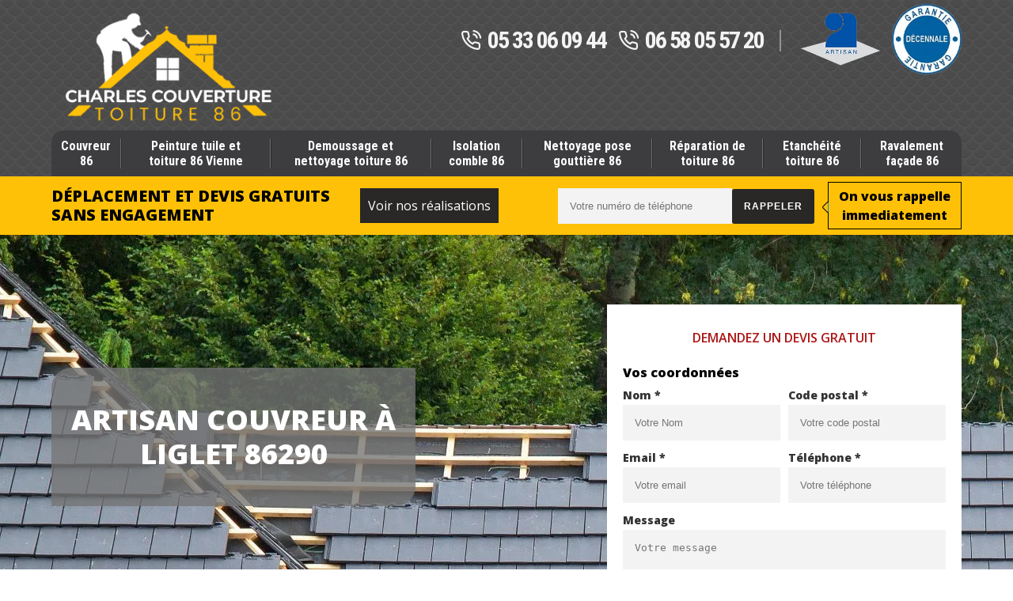

--- FILE ---
content_type: text/html; charset=UTF-8
request_url: https://www.couvreur-86-vienne.fr/artisan-couvreur-liglet-86290
body_size: 4794
content:
<!DOCTYPE html>
<html dir="ltr" lang="fr-FR">
<head>
		<meta charset="UTF-8" />
  <meta name=viewport content="width=device-width, initial-scale=1.0, minimum-scale=1.0 maximum-scale=1.0">
  <meta http-equiv="content-type" content="text/html; charset=UTF-8" >
  <title>Artisan couvreur à Liglet tél: 05.33.06.09.44</title>
    <meta name="description" content="En tant qu'artisan couvreur à Liglet 86290, je vous propose un devis gratuit et sans engagement pour tout projet de réfection de rénovation et changement de toiture, prix imbattable.">  
  <link rel="shortcut icon" href="/skins/default/images/p/favicon.ico" type="image/x-icon">
  <link rel="icon" href="/skins/default/images/p/favicon.ico" type="image/x-icon">
   <link href="/skins/default/css/style.css" rel="stylesheet" type="text/css"/>
   <link rel="preconnect" href="https://www.googletagmanager.com">
	<link rel="preconnect" href="https://nominatim.openstreetmap.org"></head>
<body class="Desktop ville">
    
    <header class="navbar"><div id="top"><div class="container"><a href="/" title="Charles Couverture" class="logo"><img loading="lazy" src="/skins/default/images/p/Logo-charles-couverture.png" alt="Charles Couverture" width="275" height="110" loading="lazy" /></a><div class="right-btn"><div class="tel-top"><a class="tel" href="tel:0533060944"><i class="icon icon-phone-call"></i>05 33 06 09 44</a><a class="tel" href="tel:0658055720"><i class="icon icon-phone-call"></i>06 58 05 57 20</a></div><div class="logo-top"><img loading="lazy" src="/skins/default/images/img/logo_artisan.webp" alt="Artisan" width="100" height="73" loading='lazy' /><img loading="lazy" src="/skins/default/images/img/garantie-decennale.webp" alt="Garantie decennale" id="gdecennale" width="88" height="88" loading='lazy' /></div></div></div></div><div id="middle"><div class="container"><nav class="nav"><ul class="nav-list"><li class="nav-item"><a href="/">Couvreur 86</a></li><li class="nav-item"><a href="entreprise-peinture-tuile-toiture-vienne-86">Peinture tuile et toiture 86 Vienne</a></li><li class="nav-item"><a href="entreprise-nettoyage-demoussage-toiture-vienne-86">Demoussage et nettoyage toiture 86</a></li><li class="nav-item"><a href="entreprise-isolation-comble-toiture-vienne-86">Isolation comble 86</a></li><li class="nav-item"><a href="entreprise-nettoyage-pose-changement-gouttiere-vienne-86">Nettoyage pose gouttière 86</a></li><li class="nav-item"><a href="entreprise-reparation-toiture-vienne-86">Réparation de toiture 86</a></li><li class="nav-item"><a href="entreprise-etancheite-toiture-vienne-86">Etanchéité toiture 86</a></li><li class="nav-item"><a href="ravaleur-ravalement-facade-vienne-86">Ravalement façade 86</a></li></ul></nav></div></div><div class="bot"><div class="container"><div class="row"><div class="col-md-4"><p class="devis-deplacement">Déplacement  et devis gratuits <br>sans engagement</p></div><div class="col-md-2"><a href="/realisations" alt="realisations" class="btn-realisations">Voir nos réalisations</a></div><div class="col-md-6 mr"><form action="/message.php" method="post" id="rappel_immediat"><input type="text" name="mail" id="mail2" value="" style=""><input type="hidden" name="type" value="rappel"><input type="text" name="numtel" required="" placeholder="Votre numéro de téléphone" class="input-form"><input type="submit" name="OK" value="rappeler" class="btn btn-contact"></form><p class="rappel-titre">On vous rappelle immediatement</p></div></div></div></div></header>
    <div class="wrapper"><div class="banner"><div class="container"><div class="text-slider"><div class="accroche"><h1>Artisan couvreur à Liglet 86290</h1></div><div class="right-devis">
    <form action="/message.php" method="post" id="contact-form">
        <span>Demandez un devis gratuit</span>
        <input type="text" name="mail" id="mail" value="">
        <legend class="legend">Vos coordonnées</legend>
        <div class="inline-block">
            <div>
                <label>Nom *</label>
                <input type="text" name="nom" class="input-form" placeholder="Votre Nom">
            </div>
            <div>
                <label>Code postal *</label>
                <input type="text" name="cp" class="input-form" placeholder="Votre code postal">
            </div>
        </div>
        <div class="inline-block">
            <div>
                <label>Email *</label>
                <input type="text" name="email" class="input-form" placeholder="Votre email">
            </div>
            <div>
                <label>Téléphone *</label>
                <input type="text" name="telephone" class="input-form" placeholder="Votre téléphone">
            </div>
        </div>
        <label>Message</label>
        <textarea name="message" class="input-form" placeholder="Votre message"></textarea>
        <div class="footer-form clearfix">
            <span>(*) Champs obligatoire</span>
            <input type="submit" value="Valider" class="btn btn-contact">
        </div>
    </form>
</div></div></div><div class="slide"><div class="testbackslide"><div class="bgImg" style="background-image: url(/skins/default/images/couvreur-slider-1.webp);"></div><div class="bgImg" style="background-image: url(/skins/default/images/couvreur-slider-2.webp);"></div></div></div></div></div><div class="contenu"><div class="container"><div class="Block Block0"><div class="ImgLeft"><img loading="lazy" src="/photos/182306-couvreur-liglet-86290-charles-couverture-1.jpg" alt="Couvreur  liglet-86290 Charles Couverture" width="" height="" loading='lazy' /></div><div class="article-block"><h2>Pourquoi se confier à un couvreur ? – Charles Couverture</h2><p>De façon générale, les travaux de toiture sont des travaux à hauteur, ce qui présente le plus souvent des risques. Pour cela, les couvreurs disposent des moyens de sécurité pour assurer les interventions : matériaux fiables, harnais de sécurité, méthodes de grimpe, gants, chaussures de travail, etc. Grâce à ces dispositifs, les interventions se feront dans le calme à un risque très minime. En effet, les professionnels couvreurs sont formés pour réussir toute intervention de toiture en hauteur. Cela laisse un minimum de risque pour toute intervention.</p></div></div><div class="Block Block1"><div class="ImgFull"><img loading="lazy" src="/photos/182306-couvreur-86290-9.jpg" alt="Couvreur  86290" width="" height="" loading='lazy' /></div><div class="article-block"><h2>Couvreur 86290 : L’essentiel en toiture</h2><p>Dans les cas logiques, si vous disposez d’une maison il est naturel que vous ayez une toiture. Cette toiture doit être des plus étanches pour affronter les intempéries et les changements de climats pour que vous n’ayez pas à faire une rénovation totale après le passage d’une grande catastrophe. Pour cela, des petits traitements de temps à autres sont à privilégier. Cela évitera un budget conséquent pour les grandes réparations. Ainsi, l’essentiel en toiture est de disposer des services de traitement au cours du temps : nettoyage, petite réparation, peinture, etc.</p></div></div><div class="Block Block2"><div class="ImgFull"><img loading="lazy" src="/photos/182306-couvreur-86290-2.jpg" alt="Couvreur  86290" width="" height="" loading='lazy' /></div><div class="article-block"><h2>Devis toiture : 100 % gratuit chez Charles Couverture</h2><p>Pour toute demande en travaux de toiture en Liglet et 86290, le devis couvreur est gratuit et sans engagement. Grâce à cette estimation gratuite, chaque demande aura le prix d’intervention adéquat à sa demande. En moins de 24 h, le devis sera livré. Après cela, vous pouvez nous faire confiance pour réaliser les travaux dont vous avez besoin. Il est également à faire savoir que lorsque vous nous confiez votre projet, les frais de déplacement de notre équipe vers chez vous sont à 0 €.</p></div></div><div class="Block Block3"><div class="ImgFull"><img loading="lazy" src="/photos/182306-couvreur-86290-3.jpg" alt="Couvreur  86290" width="" height="" loading='lazy' /></div><div class="article-block"><h2>Devis gratuit couverture 86290</h2><p>Vous avez besoin d’un devis couvreur pour les travaux de toiture ? Charles Couverture propose à toute demande la rédaction d’un devis gratuit pour tous les projets de toit. Il est toujours essentiel de faire appel à un couvreur professionnel 86290 lorsque vous avez des interventions à faire pour la toiture. Sécuritaire et fiable, vous pouvez éviter tous risques de mauvaises interventions. Le devis gratuit vous précisera le tarif couvreur pour votre projet de toit. Grâce à quelques clics, vous obtenez en moins de 24 h la réponse à votre demande.</p></div></div><div class="Block Block4"><div class="ImgFull"><img loading="lazy" src="/photos/182306-couvreur-86290-4.jpg" alt="Couvreur  86290" width="" height="" loading='lazy' /></div><div class="article-block"><h2>Artisan couvreur spécialiste pour les travaux de toiture à Liglet.</h2><p>Dotée de plusieurs années d’expériences, Charles Couverture qui a pour siège à Liglet dans le 86290 est votre meilleur contact pour prendre en main les travaux de votre toiture. Avec les services de haute qualité qu’il vous propose, vous n’aurez que des avantages à confier ces tâches à son artisan couvreur. Et pour que les travaux soient en accord avec vos besoins et réaliser dans les règles de l’art, Charles Couverture utilise des matériels professionnels qui sont à la pointe de la technologie et des produits de qualité. Alors, quel que ce soit les travaux que vous envisager accomplir sur la toiture; veillez informer Charles Couverture pour que son artisan couvreur puisse vous aider. 
 </p></div></div><div class="Block Block5"><div class="ImgFull"><img loading="lazy" src="/photos/182306-couvreur-86290-5.jpg" alt="Couvreur  86290" width="" height="" loading='lazy' /></div><div class="article-block"><h2>Entreprise de couverture : Charles Couverture au service de tout 86290</h2><p>Lorsque vous avez besoin de faire intervenir un couvreur pour les travaux de toiture dont vous avez besoin, Charles Couverture est un couvreur Liglet qui dispose divers services pour le toit. Aguerri et ponctuelle dans toutes les interventions, notre équipe s’occupe de la réalisation des différents travaux de toit : nettoyage de toit, réparation de toit, peinture sur tuile, étanchéité toiture, isolation de toiture. Grâce à une intervention méthodique, les résultats seront fiables et selon toute attente.</p></div></div><div class="Block Block6"><div class="ImgFull"><img loading="lazy" src="/photos/182306-couvreur-86290-6.jpg" alt="Couvreur  86290" width="" height="" loading='lazy' /></div><div class="article-block"><h2>Réparation de toiture sur Liglet</h2><p>Lorsque vous avez une toiture abîmée, il est certain de faire appel à un couvreur pour faire les réparations adéquates. Avec des méthodes efficaces, toutes usures de toit seront prises au soin et réparées pour renouveler l’étanchéité de votre toit. Entreprise de couverture sur Liglet, Charles Couverture propose ainsi le dépannage et la réparation de tout type de toit. Grâce à des méthodes fiables, nous pouvons assurer toute intervention. Confiez-nous votre projet de réparation de toit, nous sommes à votre service. Vous pouvez également nous confier toute demande de rénovation de toit 86290. </p></div></div><div class="Block Block7"><div class="ImgFull"><img loading="lazy" src="/photos/182306-couvreur-86290-7.jpg" alt="Couvreur  86290" width="" height="" loading='lazy' /></div><div class="article-block"><h2>Et si vous faisiez confiance à couvreur Charles Couverture pour vos travaux de toit</h2><p>En ces temps, il existe bons nombres de couvreurs qui produisent des travaux de toit dans 86290. Vous pouvez choisir le professionnel qui vous convient. Charles Couverture est une entreprise de couverture sur Liglet qui veut être parmi les spécialistes de toiture en qui vous aurez confiance. Nous voulons ainsi être proches pour la réalisation de vos projets de toiture. Artisans professionnels sur 86290 depuis un moment, nous avons en actif des interventions fiables et de qualité.</p></div></div><div class="Block Block8"><div class="ImgFull"><img loading="lazy" src="/photos/182306-couvreur-86290-8.jpg" alt="Couvreur  86290" width="" height="" loading='lazy' /></div><div class="article-block"><h2>Entreprise de couverture sur Liglet</h2><p>Vous êtes à la recherche d’une entreprise couvreur sur Liglet et ses alentours ? Charles Couverture est une professionnel pour les différents travaux de toit. Grâce à des interventions fiables et pas chères, notre équipe de couvreur 86290 présente diverses gammes de service pour assurer la tenue et l’étanchéité de tout type de toit au cours du temps. Vous pouvez nous contacter pour avoir les interventions dont vous avez besoin. Nous prenons ainsi en main tous les travaux de toiture et tout entretien. Nous sommes à votre service.</p></div></div></div></div><div class="realisation"><div class="container"><div class="mainleft Services"><div class="Titre"><b>Autres services</b></div><div class="Liens"><a href="/ravaleur-ravalement-facade-liglet-86290">Ravalement façade Liglet</a><a href="/entreprise-etancheite-toiture-liglet-86290">Etanchéité toiture Liglet</a><a href="/entreprise-reparation-toiture-liglet-86290">Réparation de toiture à Liglet</a><a href="/entreprise-nettoyage-pose-changement-gouttiere-liglet-86290">Nettoyage pose gouttière Liglet</a><a href="/entreprise-isolation-comble-toiture-liglet-86290">Isolation comble Liglet</a><a href="/entreprise-nettoyage-demoussage-toiture-liglet-86290">Demoussage et nettoyage toiture Liglet</a><a href="/entreprise-peinture-tuile-toiture-liglet-86290">Peinture tuile et toiture Liglet 86290</a></div></div></div></div></div></div>
    <footer class="footer"><div class="container"><p class="copyright">©2024 - 2025 <br>255 Rte de baune  86000 Poitiers&nbsp;|&nbsp;<a href="/mentions-legales">Mentions légales</a>&nbsp;-&nbsp;<a href="/contact">Contactez-nous</a></p></div></footer>
</body>
<script src="/js/jquery-3.6.0.min.js"></script>
<script src="/js/scripts.js"></script>
<script src="/skins/default/js/slick.min.js"></script>

<script src="/js/swipebox/src/js/jquery.swipebox.min.js"></script>
<link href="/js/swipebox/src/css/swipebox.min.css" rel="stylesheet" type="text/css"/>

<script type="text/javascript">		
	var Support = 'Desktop';
	$(document).ready(function(){
		// Js lancés une fois la page chargée
					$( '.swipebox' ).swipebox();
						initAnalytics('_');
		
		// Append the mobile icon nav
		$('#top').find('.container').append('<div class="nav-mobile"></div>');
        $('.nav-item').has('ul').prepend('<span class="nav-click"><i class="nav-arrow"></i></span>');
        $('.nav-mobile').click(function(){
            $('.nav-list').toggle();
        });
        $('.nav-list').on('click', '.nav-click', function(){
            $(this).siblings('.nav-submenu').toggle();
            $(this).children('.nav-arrow').toggleClass('nav-rotate');
            
        });
		$('#slider').slick({
			dots:false,
			infinite:true,
			autoplaySpeed:4000,
			speed:500,
			fade:true,
			cssEase:'linear',
			arrows:false,
			autoplay:true,
			pauseOnHover: false
		});
		$('.testbackslide').slick({
          arrows:false,
          speed:1000,
          slidesToShow: 1,
          slidesToScroll: 1,
          autoplay: true,
          autoplaySpeed: 3100,
          pauseOnHover:false,
          fade: true
        });

		var hightslide = $('.wrapper .banner').height();
		console.log(hightslide);
        $('.slide').css('max-height',hightslide+'px' );
	});

</script>
</html>

--- FILE ---
content_type: text/html; charset=UTF-8
request_url: https://www.couvreur-86-vienne.fr/ajax.php
body_size: 132
content:
{"code_google_tags":"GTM-5D6DMJCD","code_analytics":"UA-101470108-35","RGPD":null,"dbg":["Erreur  n'est pas reconnu."]}

--- FILE ---
content_type: text/css
request_url: https://www.couvreur-86-vienne.fr/skins/default/css/style.css
body_size: 7048
content:
@import url('https://fonts.googleapis.com/css2?family=Open+Sans:ital,wght@0,300..800;1,300..800&family=Roboto+Condensed:ital,wght@0,100..900;1,100..900&display=swap');

/* Slick style */
.slick-slider         { position:relative; display:block; -moz-box-sizing:border-box; box-sizing:border-box; -webkit-user-select:none; -moz-user-select:none; -ms-user-select:none; user-select:none; -webkit-touch-callout:none; -khtml-user-select:none; -ms-touch-action:pan-y; touch-action:pan-y; -webkit-tap-highlight-color:transparent;}
.slick-list           { position:relative; display:block; overflow:hidden; margin:0; padding:0;}
.slick-list:focus       { outline:none;}
.slick-list.dragging      { cursor:pointer; cursor:hand;}
.slick-slider .slick-track,
.slick-slider .slick-list   { -webkit-transform:translate3d(0 0,0); -moz-transform:translate3d(0,0,0); -ms-transform:translate3d(0,0,0); -o-transform:translate3d(0,0,0); transform:translate3d(0,0,0);}
.slick-track          { position:relative; top:0; left:0; display:block;}
.slick-track:before, 
.slick-track:after        { display:table; content: '';}
.slick-track:after        { clear:both;}
.slick-loading .slick-track   { visibility:hidden;}
.slick-slide          { display:none; float:left; height:100%; min-height:1px;}
[dir='rtl'] .slick-slide    { float:right;}
.slick-slide img        { display:block;}
.slick-slide.slick-loading img  { display:none;}
.slick-slide.dragging img   { pointer-events:none;}
.slick-initialized .slick-slide { display:block;}
.slick-loading .slick-slide   { visibility:hidden;}
.slick-vertical .slick-slide  { display:block; height:auto; border:1px solid transparent;}

.slick-dots           { width:100%; height:15px; position:relative; bottom:0; left:0; text-align:center; padding:0; margin: 0 line-height:0; z-index:50;}
.slick-dots li        { display:inline-block; height:15px; margin:0 10px;}
.slick-dots button    { display:block; width:14px; height:14px; text-indent:-9999px; background:none; padding:0; border:1px solid #bbb; cursor:pointer; background: #fff; }
.slick-active button  { background:#3d3c3f; border-color:#3d3c3f;}

.slick-prev         { width:40px; height:70px; background:url(images/arrow-left.svg) 100% 50% no-repeat; position:absolute; left:0; top:50%; z-index:50; cursor:pointer; text-indent:-9999px; border:0; padding:0; margin-top:-35px;}
.slick-next         { width:50px; height:70px; background:url(images/arrow-right.svg) 0 50% no-repeat; position:absolute; right:0; top:50%; z-index:50; cursor:pointer; text-indent:-9999px; border:0; padding:0; margin-top:-35px;}
/* End slick style */


@font-face {
    font-family: 'icon';
    src: url('../fonts/icomoon.woff2') format('woff2'),
        url('../fonts/icomoon.woff') format('woff');
    font-weight: normal;
    font-style: normal;
    font-display: swap;
}

[class^="icon-"], [class*=" icon-"] {
  /* use !important to prevent issues with browser extensions that change fonts */
  font-family: 'icon' !important;
  speak: none;
  font-style: normal;
  font-weight: normal;
  font-variant: normal;
  text-transform: none;
  line-height: 1;

  /* Better Font Rendering =========== */
  -webkit-font-smoothing: antialiased;
  -moz-osx-font-smoothing: grayscale;
}

.icon-phone-call:before {
  content: "\e900";
}


/** ============================================= **/
               /*styles*/
/** ============================================= **/
* {
  -webkit-box-sizing: border-box;
    -moz-box-sizing: border-box;
          box-sizing: border-box;
}
*:before,
*:after {
  -webkit-box-sizing: border-box;
    -moz-box-sizing: border-box;
          box-sizing: border-box;
}
html {
  -webkit-text-size-adjust: 100%;
      -ms-text-size-adjust: 100%;
}
body {
  font-family: 'Open Sans', sans-serif;
  font-weight: 400;
  font-size: 16px;
  line-height: 150%;
  color: #333;
  background-color: #fff;
  margin: 0;
}
body:after {
  content:'';
  height: 100%;
  top: 0;
  position: fixed;
  width: 100%;
  z-index: -1;
}
a,
a:hover,
a:focus {
  text-decoration: none;
}

a:focus,
button:focus {
  outline: 0 !important;
}
img {
  vertical-align: middle;
  border: 0;
  max-width: 100%;
  height: auto;
}
b,
strong{
  font-weight: 800;
}
h1,
h2,
h3 {
	font-family: 'Roboto Condensed', sans-serif;
	font-weight: 700;
  line-height: 100%;
  color: #000;
}
h1{
  font-size: 30px;
}
h2{
  font-size: 24px;
}
.Mobile h2{
  font-size: 24px;
}
h3{

}
.container {
  padding-right: 10px;
  padding-left: 10px;
  margin-right: auto;
  margin-left: auto;
  position: relative;
}
.container{
  max-width: 1170px;
}
.row {
  margin-right: -10px;
  margin-left: -10px;
}
.clearfix:before,
.clearfix:after,
.container:before,
.container:after,
.row:before,
.row:after {
  display: table;
  content: "";
}
.clearfix:after,
.container:after,
.row:after {
  clear: both;
}

.col-sm-1, .col-md-1, .col-sm-2, .col-md-2, .col-sm-3, .col-md-3, .col-sm-4, .col-md-4, .col-sm-5, .col-md-5, .col-sm-6, .col-md-6, .col-sm-7, .col-md-7, .col-sm-8, .col-md-8, .col-sm-9, .col-md-9, .col-sm-10, .col-md-10, .col-sm-11, .col-md-11, .col-sm-12, .col-md-12 {
  position: relative;
  min-height: 1px;
  padding-right: 10px;
  padding-left: 10px;
}
@media (min-width: 768px) {
  .col-sm-1, .col-sm-2, .col-sm-3, .col-sm-4, .col-sm-5, .col-sm-6, .col-sm-7, .col-sm-8, .col-sm-9, .col-sm-10, .col-sm-11, .col-sm-12 {
    float: left;
  }
  .col-sm-12 {
    width: 100%;
  }
  .col-sm-11 {
    width: 91.66666667%;
  }
  .col-sm-10 {
    width: 83.33333333%;
  }
  .col-sm-9 {
    width: 75%;
  }
  .col-sm-8 {
    width: 66.66666667%;
  }
  .col-sm-7 {
    width: 58.33333333%;
  }
  .col-sm-6 {
    width: 50%;
  }
  .col-sm-5 {
    width: 41.66666667%;
  }
  .col-sm-4 {
    width: 33.33333333%;
  }
  .col-sm-3 {
    width: 25%;
  }
  .col-sm-2 {
    width: 16.66666667%;
  }
  .col-sm-1 {
    width: 8.33333333%;
  }
  .col-sm-pull-12 {
    right: 100%;
  }
  .col-sm-pull-11 {
    right: 91.66666667%;
  }
  .col-sm-pull-10 {
    right: 83.33333333%;
  }
  .col-sm-pull-9 {
    right: 75%;
  }
  .col-sm-pull-8 {
    right: 66.66666667%;
  }
  .col-sm-pull-7 {
    right: 58.33333333%;
  }
  .col-sm-pull-6 {
    right: 50%;
  }
  .col-sm-pull-5 {
    right: 41.66666667%;
  }
  .col-sm-pull-4 {
    right: 33.33333333%;
  }
  .col-sm-pull-3 {
    right: 25%;
  }
  .col-sm-pull-2 {
    right: 16.66666667%;
  }
  .col-sm-pull-1 {
    right: 8.33333333%;
  }
  .col-sm-pull-0 {
    right: auto;
  }
  .col-sm-push-12 {
    left: 100%;
  }
  .col-sm-push-11 {
    left: 91.66666667%;
  }
  .col-sm-push-10 {
    left: 83.33333333%;
  }
  .col-sm-push-9 {
    left: 75%;
  }
  .col-sm-push-8 {
    left: 66.66666667%;
  }
  .col-sm-push-7 {
    left: 58.33333333%;
  }
  .col-sm-push-6 {
    left: 50%;
  }
  .col-sm-push-5 {
    left: 41.66666667%;
  }
  .col-sm-push-4 {
    left: 33.33333333%;
  }
  .col-sm-push-3 {
    left: 25%;
  }
  .col-sm-push-2 {
    left: 16.66666667%;
  }
  .col-sm-push-1 {
    left: 8.33333333%;
  }
  .col-sm-push-0 {
    left: auto;
  }
  .col-sm-offset-12 {
    margin-left: 100%;
  }
  .col-sm-offset-11 {
    margin-left: 91.66666667%;
  }
  .col-sm-offset-10 {
    margin-left: 83.33333333%;
  }
  .col-sm-offset-9 {
    margin-left: 75%;
  }
  .col-sm-offset-8 {
    margin-left: 66.66666667%;
  }
  .col-sm-offset-7 {
    margin-left: 58.33333333%;
  }
  .col-sm-offset-6 {
    margin-left: 50%;
  }
  .col-sm-offset-5 {
    margin-left: 41.66666667%;
  }
  .col-sm-offset-4 {
    margin-left: 33.33333333%;
  }
  .col-sm-offset-3 {
    margin-left: 25%;
  }
  .col-sm-offset-2 {
    margin-left: 16.66666667%;
  }
  .col-sm-offset-1 {
    margin-left: 8.33333333%;
  }
  .col-sm-offset-0 {
    margin-left: 0;
  }
}
@media (min-width: 992px) {
  .col-md-1, .col-md-2, .col-md-3, .col-md-4, .col-md-5, .col-md-6, .col-md-7, .col-md-8, .col-md-9, .col-md-10, .col-md-11, .col-md-12 {
    float: left;
  }
  .col-md-12 {
    width: 100%;
  }
  .col-md-11 {
    width: 91.66666667%;
  }
  .col-md-10 {
    width: 83.33333333%;
  }
  .col-md-9 {
    width: 75%;
  }
  .col-md-8 {
    width: 66.66666667%;
  }
  .col-md-7 {
    width: 58.33333333%;
  }
  .col-md-6 {
    width: 50%;
  }
  .col-md-5 {
    width: 41.66666667%;
  }
  .col-md-4 {
    width: 33.33333333%;
  }
  .col-md-3 {
    width: 25%;
  }
  .col-md-2 {
    width: 16.66666667%;
  }
  .col-md-1 {
    width: 8.33333333%;
  }
  .col-md-pull-12 {
    right: 100%;
  }
  .col-md-pull-11 {
    right: 91.66666667%;
  }
  .col-md-pull-10 {
    right: 83.33333333%;
  }
  .col-md-pull-9 {
    right: 75%;
  }
  .col-md-pull-8 {
    right: 66.66666667%;
  }
  .col-md-pull-7 {
    right: 58.33333333%;
  }
  .col-md-pull-6 {
    right: 50%;
  }
  .col-md-pull-5 {
    right: 41.66666667%;
  }
  .col-md-pull-4 {
    right: 33.33333333%;
  }
  .col-md-pull-3 {
    right: 25%;
  }
  .col-md-pull-2 {
    right: 16.66666667%;
  }
  .col-md-pull-1 {
    right: 8.33333333%;
  }
  .col-md-pull-0 {
    right: auto;
  }
  .col-md-push-12 {
    left: 100%;
  }
  .col-md-push-11 {
    left: 91.66666667%;
  }
  .col-md-push-10 {
    left: 83.33333333%;
  }
  .col-md-push-9 {
    left: 75%;
  }
  .col-md-push-8 {
    left: 66.66666667%;
  }
  .col-md-push-7 {
    left: 58.33333333%;
  }
  .col-md-push-6 {
    left: 50%;
  }
  .col-md-push-5 {
    left: 41.66666667%;
  }
  .col-md-push-4 {
    left: 33.33333333%;
  }
  .col-md-push-3 {
    left: 25%;
  }
  .col-md-push-2 {
    left: 16.66666667%;
  }
  .col-md-push-1 {
    left: 8.33333333%;
  }
  .col-md-push-0 {
    left: auto;
  }
  .col-md-offset-12 {
    margin-left: 100%;
  }
  .col-md-offset-11 {
    margin-left: 91.66666667%;
  }
  .col-md-offset-10 {
    margin-left: 83.33333333%;
  }
  .col-md-offset-9 {
    margin-left: 75%;
  }
  .col-md-offset-8 {
    margin-left: 66.66666667%;
  }
  .col-md-offset-7 {
    margin-left: 58.33333333%;
  }
  .col-md-offset-6 {
    margin-left: 50%;
  }
  .col-md-offset-5 {
    margin-left: 41.66666667%;
  }
  .col-md-offset-4 {
    margin-left: 33.33333333%;
  }
  .col-md-offset-3 {
    margin-left: 25%;
  }
  .col-md-offset-2 {
    margin-left: 16.66666667%;
  }
  .col-md-offset-1 {
    margin-left: 8.33333333%;
  }
  .col-md-offset-0 {
    margin-left: 0;
  }
}
/* Header */
#top,
#middle {
  background-color: #585757;
  position: relative;
}
#top:before,
#middle:before {
	content: "";
  background-image: url(../images/img/black-scales.png);
  top:0;
  position: absolute;
  height: 100%;
  left: 0;
  opacity: .7;
  width: 100%;
}
.navbar {
    text-align: center;
}
.logo{
    color: white;
    float: left;
    text-align: left;
    text-transform: uppercase;
    font-size: 14px;
    letter-spacing: 4px;
    margin-top: 10px;
    padding: 0 10px;
}
.Mobile .logo{
  padding-left: 5px;
  position: relative;
  margin-bottom: 0;
  z-index: 1000 !important;
}
.logo span{
    font-size: 36px;
    text-transform: uppercase;
    font-weight: 300;
    display: block;
    margin-bottom: 5px;
    letter-spacing: normal;
}
.logo em{
    font-style: normal;
    font-weight: 800;
    color: #ffc107;
    letter-spacing: -3px;
}
.right-btn {
  float: right;
  margin-top: 5px;
}
.Tablet .right-btn {
  float: none;
}
.right-btn .btn {
  padding: 10px 35px !important;
  font-size: 14px !important;
  margin: 0;
  margin-left: 10px;
}
.logo-top img {
  max-width: 100%;
  margin-left: 15px;
}
.Mobile .logo-top{
  background: #3d3c3f;
  padding: 1rem 0;
  padding-left: 0;
  display: block;
  text-align: center;
}
.Mobile .logo-top img{
      margin: 0 4px;
}
.Mobile .right-btn{
  float: none;
  text-align: center;
  margin: 0 0 0;
  clear: both;
}
.Tablet .right-btn .btn{
  padding: 10px 13px !important;
}
.Mobile .right-btn .btn {
  padding: 10px !important;
  margin: 0 5px;
  width: 47%;
  vertical-align: middle;
}

.tel-top, .logo-top {
  display: inline-block;
  vertical-align: middle;
}
.tel-top{
  border-right: 2px solid #949393;
  margin-top: 5px;
  padding-right: 20px;
}
.Mobile .tel-top{
  border-right: none;
    margin: 0;
    padding-right: 0;
    display: flex;
    justify-content: center;
}
.Mobile .tel-top a {
  color: black;
    font-weight: 700;
    font-size: 14px;
    margin: 15px 7px;
    background: #ffc107;
    padding: 7px 15px;
}
.Tablet .tel-top {
  float: left;
    width: 40%;
    margin-top: 0;
    text-align: right;
    border-right: none;
}
.Tablet .tel-top a {
  display: block;
  color: white;
  font-weight: 700;
  font-size: 20px;
  margin: 15px 7px;
}
.logo-top{
  padding-left: 10px;
}
.Tablet .logo-top{
  display: none;
}
.tel {
  font-size: 30px;
  font-family: 'Roboto Condensed', sans-serif;
  display: inline-block;
  vertical-align: middle;
  margin-left: 15px;
  letter-spacing: -2px;
  font-weight: 700;
  color: #f3f3f3;
}
.tel .icon {
  margin-right: 10px;
  font-weight: 300 !important;
  font-size: 26px;
}

.Mobile .tel-top .icon {
  margin-right: 10px;
}

/* Navigation */
.bot {
  background-color: #ffc107;
  text-align: left;
}
.Mobile .bot{
  display: none;
}
.btn {
  border: 2px solid #000;
  padding: 15px 35px;
  display: inline-block;
  margin: 0 15px;
  font-size: 18px;
  text-transform: uppercase;
  letter-spacing: 1px;
}
.nav {
  margin-top: 5px;
  background: #3d3c3f;
  border-radius: 15px 15px 0 0;
}
.nav-list {
  margin: 0;
  padding-left: 0;
  list-style: none;
  display: flex;
}
.nav-item {
  display: table-cell;
  margin: 10px 0;
}
.nav-item > a {
  font-family: 'Roboto Condensed', sans-serif;
  color: white;
  font-weight: 700;
  font-size: 16px;
  padding: 0 12px;
  text-align: center;
  display: block;
  line-height: 120%;
  border-right: 1px solid #6f6e6e;
  border-left: 1px solid #2b2929;
}
.Mobile .nav-item > a {
  border-right: none;
  border-left: none;
}
.nav-item:first-child > a {
  border-left: none;
}
.nav-item:last-child > a {
  border-right: none;
}

/* Mobile navigation */

.nav-mobile {
  display:none;
  float: right;
  margin-top: -134px;
  cursor:pointer;
  background:#3D3D3B url('../images/bars.png') no-repeat center;
  height:50px;
  width:50px;
}
.Tablet .nav-mobile {
  margin-top: 20px;
} 
/* Mobile navigation, clickable area for revealing <ul> */
.nav-click {
	position:absolute;
	top:0;
	right:0;
	display:none;
	border-left:1px solid #8B2870;
	height:49px;
	width:50px;
	cursor:pointer;
}
.nav-click i {
	display:block;
	height:48px;
	width:48px;
	background:url(../img/drop.svg) no-repeat center center;
	background-size:20px;
}
.nav-click:hover {
	background-color:#6E1656;
}
.nav-rotate {
	-webkit-transform:rotate(180deg);
	-moz-transform:rotate(180deg);
	-ms-transform:rotate(180deg);
	-o-transform:rotate(180deg);
	transform:rotate(180deg);
}

@media only screen and (min-width: 320px) and (max-width: 768px) {
	.nav-mobile {
    display:block !important;
	}
	.nav {
		width:100%;
    margin: 0;
	}
	.nav-list {
		display:none;
	}
	.nav-item {
		width:100%;
		float:none;
    display: block;
	}
	.nav-item > a {
		padding:15px;
	}
	.nav-click {
		display:block;
	}
	.nav-mobile-open {
		border-radius:5px 5px 0 0;
		-webkit-border-radius:5px 5px 0 0;
		-moz-border-radius:5px 5px 0 0;
	}
	.nav-item:hover .nav-submenu {
		display:none;
	}
	.nav-submenu {
		position:static;
		width:100%;
	}
}
.Tablet .nav {
  position: absolute;
    z-index: 10;
    border-radius: 0;
}
/* Rappel */
.rappel-titre {
  border: 1px solid black;
  color: black;
  padding: 5px 10px;
  width: 30%;
  font-weight: 800;
  margin: 7px 0;
  margin-left: 3%;
  position: relative;
  text-align: center;
}
.rappel-titre:before {
  content:"";
  background: url('../images/img/arrow-vert.png') no-repeat left center;
  height: 37px;
  position: absolute;;
  left: -8px;
  top: 13px;
  width: 8px;
  filter: invert(1);
}
.rappel-titre, 
#rappel_immediat {
  display: inline-block;
  vertical-align: middle;
}
.mr{
  text-align: right
}
.devis-deplacement {
  color: black;
  text-transform: uppercase;
  font-weight: 800;
  margin: 13px 0 0;
  font-size: 20px;
}
.Tablet .devis-deplacement {
  text-align: center; 
}
.btn-realisations {
  background: #292826;
    padding: 10px 10px;
    color: #fff;
    display: block;
    margin-top: 15px;
}
.Tablet .btn-realisations {
  width: 23%;
    float: left;
}
/* Contenu */
.contenu {
    background: #f9f9f9;
    padding: 3rem 0;
}
.Mobile .contenu{
  padding-top: 0;
}
.article-wImg{
  border: 1px solid #f1f1f1;
  background: white;
  padding: 0 20px 20px;
  padding-left: 50%;
  position: relative;
}
.article-wImg:before{
  content: "";
  background: url('../images/img/img-4.jpg') no-repeat center;
  background-size: cover;
	position: absolute;
	left: 0;
	height: 100%;
	width: 360px;
}
.article-wImg p,
.article-nImg p {
	margin-bottom: 0;
}
.article-wImg h1{
  padding-top: 25px;
  margin-top: 0;
}
.article-nImg{
  background: white;
  border: 1px solid #f1f1f1;
  padding: 20px;
}
.article-nImg h2{
  margin-top: 0;
  color: #ffc107;
}
.spacer{
  margin-top: 20px;
}
.bloc-2 {
  border: 1px solid #f1f1f1;
  background: white;
  padding: 20px;
}
.salle-de-bain .bloc-2,
.rehaussement  .bloc-3{
  border: none;
  background: transparent;
  padding: 20px;
}

.bloc-2 .block-travaux .desc {
  position: absolute;
    left: -155px;
    background: rgba(245, 122, 26, .9);
    padding: 20px;
    font-size: 14px;
    color: #fff;
    top: 25px;
}

.bloc-2 .block-travaux .desc h3 {
  color: #fff; font-size: 22px;
}

.bloc1 .content .titre {
  text-align: center;
}

.bloc1 .img {
  background: url(../images/img/salle-de-bains.jpg) no-repeat center;
  height: 400px; 
}

.lavabos-et-eviers .img {
  background: url(../images/visuel/lavabos-eviers.jpg) no-repeat center;
  background-size: cover;
}

.baignoires .img {
  background: url(../images/visuel/baignoires.jpg) no-repeat center;
  background-size: cover;
}

.receveurs-douche .img {
  background: url(../images/visuel/receveur-douche.jpg) no-repeat center;
  background-size: cover;
}

.wc-toilettes .img {
  background: url(../images/visuel/wc-toilettes.jpg) no-repeat center;
  background-size: cover;
}
.ventilations .img {
  background: url(../images/visuel/ventilateur-salle-de-bain.jpg) no-repeat center;
  background-size: cover;
}
.electricite .img {
  background: url(../images/visuel/electricite-generale.jpg) no-repeat center;
  background-size: cover;
}
.chauffage-plomberie .img {
  background: url(../images/visuel/chauffage.jpg) no-repeat center;
  background-size: cover;
}
.peintures .img {
  background: url(../images/visuel/peintures.jpg) no-repeat center;
  background-size: cover;
}
.plaque-platres-carreaux .img {
  background: url(../images/visuel/carreaux-de-platre.jpg) no-repeat center;
  background-size: cover;
}
.carrelage .img {
  background: url(../images/visuel/carrelage.jpg) no-repeat center;
  background-size: cover;
}
.enduits .img {
  background: url(../images/visuel/enduits.jpg) no-repeat center;
  background-size: cover;
}

.bloc1 .white { position: relative; background-color: #fff; }

.bloc1 .texte { padding: 15px 20px; }

.big-titre {
  text-align: center;
}
.big-titre h2 {
  margin-bottom: 30px; text-transform: uppercase;
}
.big-titre h2::before { content: ""; background-color: #ffc107; width: 75px; height: 3px; display: block; margin: 0 auto 15px; }
.texte  {
  font-size: 14px;
}

.sousTitre p {
  margin: -20px auto 40px; text-align: center; color: #777; max-width: 800px; font-size: 15px;
}

.img-middle {
  height: 330px;
  background: url('../images/img/salle-de-bains.jpg') no-repeat center; background-size: cover;
  margin: 1em 0;
}

.rehaussement .img-middle {
  height: 520px;
  background: url(../images/img/rehauss-img1.jpg) no-repeat center;);
background-size: cover;
}

.al-left { text-align: left; }
.al-right { text-align: right; }

.slideServ .inn { margin: 0 10px; }

.visuel  {
  position: relative;
  padding: 15px;
  background: #fff; color: #777;
  min-height: 190px; margin-bottom: 30px; text-align: center; transition: all .5s ease;
}

.visuel:hover { -webkit-box-shadow: 0px 3px 25px 0px rgba(0,0,0,0.2); -moz-box-shadow: 0px 3px 25px 0px rgba(0,0,0,0.2); box-shadow: 0px 3px 25px 0px rgba(0,0,0,0.2); }

.visuel h3 { color: #000; text-transform: uppercase; line-height: 22px; margin: 25px 0 15px; }
.visuel h3::after { content: ""; background-color: #ffc107; width: 35px; height: 3px; display: block; margin: 5px auto 0; }
.visuel h3+p { font-size: 13px; line-height: 20px; height: 80px; overflow: hidden; margin: 0 0 30px; }
.visuel p    { margin: 0; }
.visuel a { color: #fff; transition: all .5s ease; display: block; width: 50px; height: 50px; background-color: #ffc107; text-indent: -9999px; font-size: 0; margin: auto; position: absolute; left: 0; right: 0; bottom: -25px; }
.visuel a::before { content: "+"; position: absolute; top: 12px; left: 0; right: 0; font-size: 35px; color: #fff; text-indent: initial; }
.visuel a:hover  { background-color: #3d3c3f; }

.visuel::before {
  content: ""; position: relative; top: 0; left: 0; width: 100%; height: 225px; display: block; background-size: cover !important;
}

.salle-de-bain .visuel.item1::before { background: url('../images/visuel/lavabos-eviers.jpg') no-repeat center; }
.salle-de-bain .visuel.item2::before { background: url('../images/visuel/baignoires.jpg') no-repeat center; }
.salle-de-bain .visuel.item3::before { background: url('../images/visuel/receveur-douche.jpg') no-repeat center; }
.salle-de-bain .visuel.item4::before { background: url('../images/visuel/wc-toilettes.jpg') no-repeat center; }
.salle-de-bain .visuel.item5::before { background: url('../images/visuel/ventilateur-salle-de-bain.jpg') no-repeat center; }
.salle-de-bain .visuel.item6::before { background: url('../images/visuel/electricite-generale.jpg') no-repeat center; }
.salle-de-bain .visuel.item7::before { background: url('../images/visuel/chauffage.jpg') no-repeat center; }
.salle-de-bain .visuel.item11::before { background: url('../images/visuel/carreaux-de-platre.jpg') no-repeat center; }
.salle-de-bain .visuel.item8::before { background: url('../images/visuel/peintures.jpg') no-repeat center; }
.salle-de-bain .visuel.item9::before { background: url('../images/visuel/carrelage.jpg') no-repeat center; }
.salle-de-bain .visuel.item10::before { background: url('../images/visuel/enduits.jpg') no-repeat center; }

.rehaussement .visuel.item1::before { background: url('../images/visuel/beton-parpaings.jpg') no-repeat center; }
.rehaussement .visuel.item2::before { background: url('../images/visuel/beton-cellulaire.jpg') no-repeat center; }
.rehaussement .visuel.item3::before { background: url('../images/visuel/brique-alveolaires.jpg') no-repeat center; }
.rehaussement .visuel.item4::before { background: url('../images/visuel/ceinture-arase.jpg') no-repeat center; }
.rehaussement .visuel.item5::before { background: url('../images/visuel/bois-charpente.jpg') no-repeat center; }
.rehaussement .visuel.item6::before { background: url('../images/visuel/couverture-toiture.jpg') no-repeat center; }
.rehaussement .visuel.item7::before { background: url('../images/visuel/isoler-interieur.jpg') no-repeat center; }
.rehaussement .visuel.item8::before { background: url('../images/visuel/isolation-exterieur.jpg') no-repeat center; }
.rehaussement .visuel.item9::before { background: url('../images/visuel/quantite-lumiere.jpg') no-repeat center; }

.block-travaux .bloc-img {
  background: url('../images/img/salle-de-bain-beige.jpg') no-repeat center;
  height: 400px; background-size: cover;
}

.rehaussement .bloc-img {
  background: url(../images/img/rehauss-img2.jpg) no-repeat center ;
  height: 400px; background-size: cover;
}

.rehaussement.bloc-img {
  background: url('../images/img/rehauss-img2.jpg') no-repeat center;
  height: 400px; background-size: cover;
}

.rehaussement .bloc-img { height: 450px; }

.block-travaux .etape h4 {
  text-transform: uppercase;
  color: #ffff;
  margin: 0;
  background: #3d3c3f;
  padding: 5px 14px;
  position: relative;
}
.block-travaux .etape h4::before {
  content: "+"; display: block; color: #fff; position: absolute; top: 4px; right: 14px; font-size: 24px;
}

.block-travaux .etape h4.active::before {
  content: "-"; top: 3px; font-size: 30px;
}

.block-travaux .etape p {
  font-size: 14px;
  margin: 0 0 0;
  height: 0;
  opacity: 0;
  overflow: hidden;
  transition: all .5s ease;
  padding: 7px;
}

.block-travaux .etape h4.active{
  background-color: #ffc107;
}

.block-travaux .etape h4.active+p {
  height: auto;
  opacity: 1;
  transition: all .5s ease;
}

/* Banner */
.banner {
    background: transparent;
    height: 688px;
    text-align: center;
    position: relative;
}

.slide {
  position: absolute;
    top: 0;
    width: 100%;
    z-index: -1;
}
.bgImg {
    height: 688px;
}
.Mobile .bgImg {
    height: 350px;
    background-size: cover;
    background-repeat: no-repeat;
    background-position: center;
}
.Mobile .banner {
  height: inherit;
  padding-bottom: 3rem;
}
#slider               { width:100%; height:690px; position:relative; z-index:45;}

#slider .slick-list   { width:100%; height:100%;}
#slider .slick-track  { width:100%; height:100%;}


.salle-de-bain .banner1 {
  background-image: url('../images/img/bg-salle-de-bain.jpg');
  background-size: cover;
}

.rehaussement .banner1 {
  background-image: url('../images/img/bg-rehausse1.jpg');
  background-size: cover;
}

.salle-de-bain .banner2 {
  background-image: url('../images/img/bg-salle-de-bain4.jpg');
  background-size: cover;
}

.rehaussement .banner2 {
  background-image: url('../images/img/bg-rehausse2.jpg');
  background-size: cover;
}

.salle-de-bain .banner3 {
  background-image: url('../images/img/bg-salle-de-bain5.jpg');
  background-size: cover;
}

.rehaussement .banner3 {
  background-image: url('../images/img/bg-rehausse3.jpg');
  background-size: cover;
}

.banner .container,
#slider .container {
  display: table;
  height: 100%;
  width: 100%;
}
.text-slider {
  display: table-cell;
  vertical-align: middle;
}
.accroche {
  float: left;
  background: rgba(117, 117, 117, 0.79);
  text-align: center;
  max-width: 460px;
  color: white;
  font-weight: 800;
  font-size: 36px;
  line-height: 120%;
  padding: 20px;
  margin-top: 5rem;
  border-radius: 25px 0;
}
.Mobile .accroche{
  margin-top: 3rem;
}
.Tablet .accroche {
  max-width: 358px;
}
.accroche h1{
  color: white;
  font-weight: 800;
  font-size: 36px;
  line-height: 120%;
  text-transform: uppercase;
  font-family: 'Open Sans', sans-serif;
}
.Mobile .accroche h1{
  font-size: 24px;
}
.right-devis {
  float: right;
}
.Mobile .right-devis{
  float: none;
}
.right-devis h3{
  background: #3d3c3f;
  margin: 0;
  padding: 15px;
  color: white;
  text-transform: uppercase;
  letter-spacing: 3px;
}
#mail,
#mail2{
  display: none;
}
#contact-form {
    background: white;
    padding: 20px;
    text-align: left;
}
@media(min-width:768px){
  .inline-block > div {
      float: left;
      width: 50%;
  }
}
.legend{
  padding: 0;
  margin-bottom: 5px;
  font-weight: 800;
  color: #000000;
}
#contact-form label{
  font-weight: 800;
  font-size: 14px;
    display: block;
}
.inline-block {
    margin-bottom: 10px;
}
.inline-block:after {
    content: "";
    display: table;
    clear: both;
}
@media(min-width:768px){
  .inline-block > div:first-child {
    padding-right: 5px
  }
  .inline-block > div:last-child {
    padding-left: 5px
  }
}
.input-form {
    display: block;
    width: 100%;
    padding: 15px;
    background: #f3f3f3;
    border: none;
}
#rappel_immediat .input-form{
  display: inline-block;
  width: 220px;
}
textarea.input-form{
  height: 90px;
  margin-bottom: 15px;
}
.btn-contact {
    margin: 0;
    background: #ffc107;
    color: black;
    border: none;
    font-size: 16px;
    border-radius: 3px;
    
}
#rappel_immediat .btn-contact{
  padding: 15px;
  font-weight: 800;
  font-size: 12px;
  background: #292826;
  color: white;
}
.footer-form span{
  margin-top: 14px;
  display: inline-block;
  font-size: 14px;
  color: #ffc107;
}
.footer-form .btn-contact{
  float: right;
}

/* Réalisation */
.realisation {
  background-color: #f5f5f5;
  background-image: url("../images/img/french-stucco.png");
  padding: 2rem 0 3rem;
}
.Mobile .realisation {
  background-image: none;
}
.block-rea h2 {
  text-align: center;
  text-transform: uppercase;
  font-size: 30px;
}
.item-rea {
  border: 2px solid #fff;
  padding: 5px;
}
.Block {
  display: inline-block;
  width: 50%;
  vertical-align: top;
  margin: 30px 0 0;
  padding: 0 15px;
}
.Mobile .Block{
  width:100%;
}
.ImgFull {
  height: 250px;
  overflow: hidden;
}
.Mobile .ImgFull{
  height: inherit;
}
.article-block {
  background: white;
  padding: 20px;
}
.article-block h2 {
  margin-top: -45px;
  background: white;
  position: relative;
  padding: 10px 20px 0;
  border: 1px solid #ddd;
  border-bottom: 0;
}
.Mobile .article-block h2{
  margin-top: 0;
  padding: 0;
  border: none;
}
.article-block p {
  margin-bottom: 0;
  text-align: justify;
}
.Block.Block0 {
  display: flex;
  background: white;
  border: 1px solid #eee;
  width: 100%;
  padding: 0;
}
.Mobile .Block.Block0 {
  display: block;
}
.Block.Block0 .ImgLeft, 
.Block.Block0 .article-block {
  display: inline-block;
  vertical-align: middle;
  width: 50%;
}
.Mobile .Block.Block0 .ImgLeft, 
.Mobile .Block.Block0 .article-block {
  width: 100%;
}
.Block.Block0 .article-block h2 {
  margin-top: 0;
  border:none;
  padding: 0;
}

.Titre{
  text-align: center;
  margin-top: -48px;
}
.Mobile .Titre{
  margin-bottom: 25px;
}
.Titre b {
  background: #000000;
  color: #fff;
  opacity: 1 !important;
  display: inline-block;
  padding: 22px 44px !important;
  text-transform: uppercase;
  font-size: 25px !important;
  min-width: 350px !important;
  position: relative;
}
.Mobile .Titre b{
  font-size: 18px !important;
  min-width: 250px !important;
}
.Tablet .Titre b{
  padding: 22px 30px !important;
}
.Titre b:before,
.Titre b:after {
  content: "";
  position: absolute;
  top: 0;
  width: 0;
  height: 0;
  border-top: 16px solid transparent;
  border-bottom: 0 solid transparent;
}
.Titre b:before {
  left: -23px;
  border-right: 23px solid #cdcdcd;
}
.Mobile .Titre b:before {
  left: 0;
  border-right: none;
}
.Titre b:after {
  right: -23px;
  border-left: 23px solid #cdcdcd;
}
.Mobile .Titre b:after {
  right: 0;
  border-left: none;
}
.Desktop .Liens {
  -webkit-column-count: 3; /* Chrome, Safari, Opera */
    -moz-column-count: 3; /* Firefox */
    column-count: 3;
  margin: 25px auto 0;
  max-width: 75%;
  font-size: 14px;
}
.Liens a {
  color: #000;
  display: block;   
  position: relative; 
  margin: 5px 0;
  padding-left: 20px;
}
.Mobile .Liens a{
  padding-left: 0;
    text-align: center;
    margin: 0;
    padding-top: 12px;
    padding-bottom: 12px;
}
.Liens a:before{
  content: "◆";
  float: left;
  position: absolute;
  left: 0;
  color: #7e7e7e;
}
.Mobile .Liens a:before{
  display: none;
}
.Liens a:hover, 
.Liens a:hover:before {
    text-decoration: none;
    color: #ffc107;
}


/* Fooeter */
.footer {
  background: #3d3c3f;
  color: white;
  text-align: center;
}
.copyright a {
  color: #ffc921;
    text-decoration: underline;
}
.titre-album {
  display: block;
    text-align: center;
    font-size: 30px;
    padding: 2em 0;
    color: #000;
}

.GooglePlus {
  margin-left:35px;
}
.Mobile .video-mobile{
  width: 90% !important;
}
.right-devis span:first-child {
    color: #ac1616;
    text-align: center;
    display: block;
    margin: 10px 0;
    padding-bottom: 10px;
    text-transform: uppercase;
    font-weight: 600;
}
.Desktop h2.not_links {
    font-size: 60px;
    text-align: center;
}
.PageDevis input {
    display: block;
    width: 100%;
    margin: 10px 0;
    height: 40px;
    padding-left: 10px;
}
.PageDevis textarea {
    width: 100%;
    height: 100px;
    padding-left: 10px;
}
.PageDevis .btn {
    margin: 0;
    font-size: 15px;
    background: transparent;
    border-radius: 50px;
}

#Messages {
    background: black;
    text-align: center;
    position: relative;
    z-index: 99;
}
#Messages p {
    color: white;
    font-weight: bold;
    margin: 0;
    padding: 25px 0;
}

.ContactezNous {
    padding: 60px 0;
}
.ContactezNous b {
    display: block;
    margin-top: 1rem;
    color: black;
    font-size: 18px;
}
.ContactezNous #contact-form {
    padding: 20px 0;
}
.ContactezNous em {
    margin: 0 15px;
}
.ContactezNous #Map {
    min-height: 300px;
    height: 100%;
}
.swipebox {
    display: flex;
    align-items: center;
    justify-content: center;
    height: 250px;
    overflow: hidden;
    margin: 15px 0;
    border: 1px solid #ddd;
}
.Mobile .swipebox {
    height: inherit;
}

.Mobile #swipebox-close {
    right: 35%;
    width: 30px;
    height: 30px;
    background-position: 5px 2px;
    transform: translateX(-50%);
}

b.titre-album {
    display: block;    
    color: #000;    
    font-size: 1.5rem;    
    margin-bottom: 1.5rem;
}

